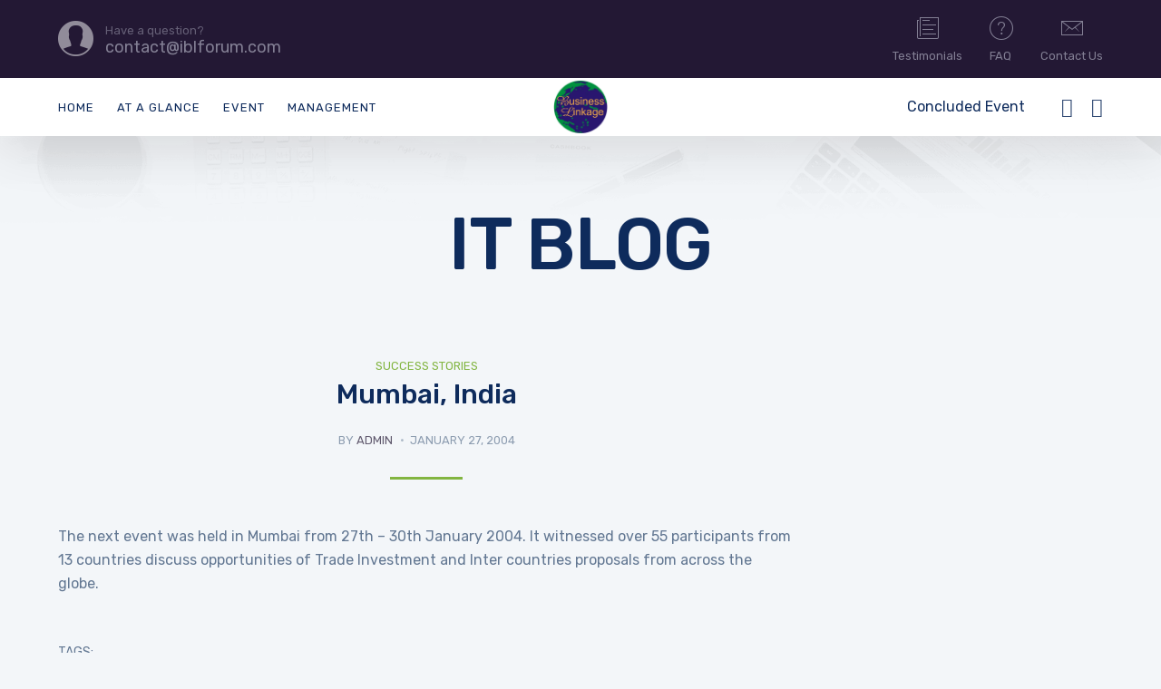

--- FILE ---
content_type: text/html; charset=UTF-8
request_url: https://iblforum.com/2004mumbai/
body_size: 15875
content:
	
<!DOCTYPE html>
<html lang="en-US" class="no-js">
	<head>
		<meta charset="UTF-8" />
		<meta content="width=device-width, initial-scale=1.0, minimum-scale=1.0, maximum-scale=1.0, user-scalable=no" name="viewport">

		<link rel="profile" href="http://gmpg.org/xfn/11" />
		<link rel="pingback" href="https://iblforum.com/xmlrpc.php" />

		<title>Mumbai, India &#8211; INTERNATIONAL BUSINESS LINKAGE FORUM</title>
<meta name='robots' content='max-image-preview:large' />
<link rel='dns-prefetch' href='//fonts.googleapis.com' />
<link rel='preconnect' href='//i0.wp.com' />
<link rel="alternate" type="application/rss+xml" title="INTERNATIONAL BUSINESS LINKAGE FORUM &raquo; Feed" href="https://iblforum.com/feed/" />
<link rel="alternate" type="application/rss+xml" title="INTERNATIONAL BUSINESS LINKAGE FORUM &raquo; Comments Feed" href="https://iblforum.com/comments/feed/" />
<link rel="alternate" title="oEmbed (JSON)" type="application/json+oembed" href="https://iblforum.com/wp-json/oembed/1.0/embed?url=https%3A%2F%2Fiblforum.com%2F2004mumbai%2F" />
<link rel="alternate" title="oEmbed (XML)" type="text/xml+oembed" href="https://iblforum.com/wp-json/oembed/1.0/embed?url=https%3A%2F%2Fiblforum.com%2F2004mumbai%2F&#038;format=xml" />
		<script type="text/javascript">"use strict";var ajaxurl = 'https://iblforum.com/wp-admin/admin-ajax.php';</script>
		<style id='wp-img-auto-sizes-contain-inline-css' type='text/css'>
img:is([sizes=auto i],[sizes^="auto," i]){contain-intrinsic-size:3000px 1500px}
/*# sourceURL=wp-img-auto-sizes-contain-inline-css */
</style>
<link rel='stylesheet' id='bdp-widget-fontawesome-stylesheets-css' href='https://iblforum.com/wp-content/plugins/wp-timeline-designer-pro/public/css/font-awesome.min.css?ver=5.0' type='text/css' media='all' />
<link rel='stylesheet' id='jquery.prettyphoto-css' href='https://iblforum.com/wp-content/plugins/wp-video-lightbox/css/prettyPhoto.css?ver=6.9' type='text/css' media='all' />
<link rel='stylesheet' id='video-lightbox-css' href='https://iblforum.com/wp-content/plugins/wp-video-lightbox/wp-video-lightbox.css?ver=6.9' type='text/css' media='all' />
<link rel='stylesheet' id='nanosoft-fonts-css' href='https://fonts.googleapis.com/css?family=Rubik%3A300%2C300italic%2Cregular%2Citalic%2C500%2C500italic%2C700%2C700italic%2C900%2C900italic%7CPoppins%3A100%2C100italic%2C200%2C200italic%2C300%2C300italic%2Cregular%2Citalic%2C500%2C500italic%2C600%2C600italic%2C700%2C700italic%2C800%2C800italic%2C900%2C900italic&#038;subset=cyrillic%2Chebrew%2Clatin%2Clatin-ext%2Cdevanagari&#038;ver=6.9' type='text/css' media='all' />
<link rel='stylesheet' id='nanosoft-components-css' href='https://iblforum.com/wp-content/themes/nanosoft/assets/css/components.css?ver=1.0.0' type='text/css' media='all' />
<link rel='stylesheet' id='nanosoft-css' href='https://iblforum.com/wp-content/themes/nanosoft/assets/css/style.css?ver=1.0.0' type='text/css' media='all' />
<style id='nanosoft-inline-css' type='text/css'>
body, .site, .mask::after, .mask::before { background-color: #f3f6f9; }
.main-sidebar { width: 340px;padding-left: 80px; }
.site-header { background-color: #ffffff; }
.site-topbar { background-color: #231834;font-family: Rubik;font-style: normal;color: rgba(255, 255, 255, 0.5);font-size: 13px;line-height: 150%; }
.site-header-sticky, .site-header-sticky .widget.widget_search { background-color: rgba(255, 255, 255, 0.97); }
.content-header { background-image: url(https://iblforum.com/wp-content/uploads/2019/03/bg_footer.png);background-position: top left;background-repeat: no-repeat;background-size: 100% auto;background-attachment: scroll;margin-top: 0px;margin-right: 0px;margin-bottom: 0px;margin-left: 0px;padding-top: 80px;padding-right: 0px;padding-bottom: 80px;padding-left: 0px; }
body { font-family: Rubik;font-style: normal;color: #627792;font-size: 1rem;line-height: 1.625em; }
h1 { font-family: Rubik;font-weight: 500;color: #0e2b5c;font-size: 1.875rem;line-height: 1.1em;letter-spacing: -1px; }
h2 { font-family: Rubik;font-weight: 500;color: #0e2b5c;font-size: 1.875rem;line-height: 1.2em; }
h3 { font-family: Rubik;font-weight: 500;color: #0e2b5c;font-size: 1.505rem;line-height: 1.2em; }
h4 { font-family: Rubik;font-weight: 500;color: #0e2b5c;font-size: 1.25rem;line-height: 1.35em; }
h5 { font-family: Rubik;font-weight: 500;color: #0e2b5c;font-size: 1.15rem;line-height: 1.35em; }
h6 { font-family: Rubik;font-weight: 500;color: #82b541;text-transform: none;font-size: 1rem;line-height: 1.35em; }
blockquote { font-family: Rubik;font-style: normal;font-size: 1.125rem; }
.site-header .navigator > .menu > li a { font-family: Rubik;font-style: normal;color: #ffffff;text-transform: uppercase;font-size: 13px;line-height: 26px;letter-spacing: 1px; }
.site-header-sticky .navigator > .menu > li a { font-family: Rubik;font-style: normal;color: #627792;text-transform: uppercase;font-size: 13px;line-height: 26px;letter-spacing: 1px; }
.content-header .page-title-inner { text-transform: uppercase;font-size: 5rem;line-height: 1em; }
.content-header .breadcrumbs, .content-header .down-arrow a, .page-title .subtitle { font-family: Rubik;font-style: normal;text-transform: uppercase;font-size: 11px;letter-spacing: 1px; }
.widget > .widget-title { font-family: Rubik;font-weight: 500;text-transform: uppercase;font-size: 24px;line-height: 1.1em;letter-spacing: 1px;padding-top: 0px;padding-right: 0px;padding-bottom: 0px;padding-left: 0px;margin-top: 0px;margin-right: 0px;margin-bottom: 20px;margin-left: 0px; }
.widget { font-family: Rubik;font-style: normal;text-transform: none;font-size: 15px;line-height: 150%;padding-top: 0px;padding-right: 0px;padding-bottom: 0px;padding-left: 0px;margin-top: 0px;margin-right: 0px;margin-bottom: 50px;margin-left: 0px; }
.sliding-menu { font-family: Rubik;font-weight: 500;text-transform: none;font-size: 1.125rem;line-height: 150%;background-color: #231834;background-image: url(https://iblforum.com/wp-content/uploads/2019/03/bg-page-title.png);background-position: top left;background-repeat: repeat;background-size: 400px auto;background-attachment: scroll; }
.content-bottom-widgets .widget { font-family: Rubik;font-style: normal;color: #9b9aad;text-transform: none;font-size: 1.125rem;line-height: 165%;margin-top: 0px;margin-right: 0px;margin-bottom: 50px;margin-left: 0px; }
.content-bottom-widgets .widget-title { font-family: Rubik;font-weight: 500;color: #ffffff;text-transform: none;font-size: 3rem;letter-spacing: 0px; }
.site-footer { border-top: 1px none rgba(14, 43, 92, 0.1);border-right: 0px none #000000;border-bottom: 0px none #000000;border-left: 0px none #000000;background-color: #231834;background-image: url(https://iblforum.com/wp-content/uploads/2019/03/map-ft.png);background-position: top center;background-repeat: no-repeat;background-size: 620px auto;background-attachment: scroll;padding-top: 0px;padding-right: 0px;padding-bottom: 0px;padding-left: 0px; }
.footer-copyright { font-size: 13px; }
.footer-widgets .widget { text-transform: none;font-size: 14px;margin-top: 0px;margin-right: 0px;margin-bottom: 15px;margin-left: 0px; }
.footer-widgets .widget-title { font-family: Poppins;font-style: normal;color: #ffffff;text-transform: none; }
a { color: #82b541; }
a:hover { color: #0e2b5c; }
.site-topbar a { color: rgba(155, 154, 173, 0.8); }
.site-topbar a:hover,.site-topbar .menu-top li:hover a { color: #82b541; }
.site-topbar a:active, .site-topbar .current-menu-item > a, .site-topbar .current_page_item > a, .site-topbar .current-menu-ancestor > a, .site-topbar .current-menu-parent > a { color: #82b541; }
.site-header .off-canvas-toggle, .site-header .navigator .menu > li  a, .site-header a { color: #0e2b5c; }
.site-header .off-canvas-toggle:hover, .site-header .navigator .menu > li:hover > a, .site-header a:hover, .site-header .navigator .menu > li.menu-item-expand > a { color: #82b541; }
.site-header .navigator .menu > li.current-menu-item > a, .site-header .navigator .menu > li.current_page_item > a, .site-header .navigator .menu > li.current-menu-ancestor > a, .site-header .navigator .menu > li.current-menu-parent > a, .site-header .navigator .menu.menu-extras > li > a, .site-header .navigator .menu.menu-extras .search-field, .site-header .off-canvas-toggle, .site-header .off-canvas-toggle:hover { color: #82b541; }
.site-header-sticky .off-canvas-toggle, .site-header-sticky .navigator .menu > li  a, .site-header-sticky a { color: #0e2b5c; }
.site-header-sticky .off-canvas-toggle:hover, .site-header-sticky .navigator .menu > li:hover > a, .site-header-sticky a:hover { color: #82b541; }
.site-header-sticky .navigator .menu > li.current-menu-item > a, .site-header-sticky .navigator .menu > li.current_page_item > a, .site-header-sticky .navigator .menu > li.current-menu-ancestor > a, .site-header-sticky .navigator .menu > li.current-menu-parent > a, .site-header-sticky .navigator .menu.menu-extras > li > a, .site-header-sticky .navigator .menu.menu-extras .search-field, .site-header-sticky .off-canvas-toggle, .site-header-sticky .off-canvas-toggle:hover { color: #82b541; }
.main-sidebar a { color: #0e2b5c; }
.main-sidebar a:hover { color: #19c27f; }
.sliding-menu a { color: #ffffff; }
.site-footer a { color: rgba(255, 255, 255, 0.7); }
.site-footer a:hover { color: #ffffff; }
.site-footer .footer-copyright a:hover { color: #82b541; }
.wrap { width: 1170px;max-width: 90%; }
.content-body-inner { padding-top: 0px;padding-right: 0px;padding-bottom: 0px;padding-left: 0px; }
.site-header .header-brand { margin-top: 2px;margin-right: 0px;margin-bottom: 20px;margin-left: 0px; }
.site-header .site-header-inner, .site-header .extras { height: 64px; }
.site-header .off-canvas-toggle, .site-header .navigator .menu > li > a, .site-header .menu-extras > li > a { padding-top: 20px;padding-right: 0px;padding-bottom: 17px;padding-left: 0px; }
.site-header-sticky .header-brand { margin-top: 20px;margin-right: 0px;margin-bottom: 20px;margin-left: 0px; }
.site-header-sticky .site-header-inner, .site-header-sticky .extras { height: 64px; }
.site-header-sticky .off-canvas-toggle, .site-header-sticky .navigator .menu, .site-header-sticky .social-icons { margin-top: 0px;margin-right: 0px;margin-bottom: 0px;margin-left: 0px; }
.site-header-sticky .off-canvas-toggle, .site-header-sticky .navigator .menu > li > a, .site-header-sticky .menu-extras > li > a { padding-top: 17px;padding-right: 0px;padding-bottom: 17px;padding-left: 0px; }
.logo.logoDefault { width: 60px;height: auto; }
.logo.logoDark { width: auto;height: auto; }
.sliding-menu .off-canvas-wrap { padding-top: 50px;padding-right: 40px;padding-bottom: 50px;padding-left: 40px; }
#main-content { width: calc(100% - 340px); }
.sidebar-right .content-body-inner::before { right: 300px; }
.sidebar-left .content-body-inner::before { left: 300px; }
.button, input[type="button"], input[type="submit"], button { background: #d9e9c8;height: 55px;font-family: Rubik;font-weight: 500;color: #82b541;text-transform: uppercase;font-size: 12px;line-height: 55px;letter-spacing: 1px;padding-top: 0px;padding-right: 40px;padding-bottom: 0px;padding-left: 40px;border-top: 0px none #000000;border-right: 0px none #000000;border-bottom: 0px none #000000;border-left: 0px none #000000;border-radius: 50px; }
input, textarea, select { background: rgba(255, 255, 255, 0);font-family: Rubik;font-style: normal;color: rgba(98, 119, 146, 0.7);font-size: 14px;line-height: 55px;padding-top: 0px;padding-right: 0px;padding-bottom: 0px;padding-left: 0px;border-top: 0px none #000000;border-right: 0px none #000000;border-bottom: 3px solid rgba(98, 119, 146, 0.2);border-left: 0px none #000000;border-radius: 0px; }
input, select { height: 55px; }
.content-bottom-widgets { padding-top: 100px;padding-right: 0px;padding-bottom: 40px;padding-left: 0px; }
.footer-widgets { padding-top: 60px;padding-right: 0px;padding-bottom: 60px;padding-left: 0px; }
.site-footer .footer-copyright { border-top: 1px solid rgba(255, 255, 255, 0.08);border-right: 0px none #000000;border-bottom: 0px none #000000;border-left: 0px none #000000;padding-top: 30px;padding-right: 0px;padding-bottom: 30px;padding-left: 0px; }
.content-inner[data-grid] .post, .content-inner[data-grid-normal] .post { padding-left: 15.000000px;padding-right: 15.000000px;margin-bottom: 30px; }
.content-inner[data-grid], .content-inner[data-grid-normal] { margin-left: -15px;margin-right: -15px; }
body:not(.is-loaded):after, body:not(.is-loaded):before { content: none !important; }
.site-header-classic .navigator .menu-primary li .sub-menu li:hover > a,
.site-header-sticky .navigator .menu-primary li .sub-menu li:hover > a,
.post-meta .post-author-content a,
.projects-filter ul li.active a,
.contact .row label,
#site .iconlist.iconlist-icon-large li .iconlist-item-content::before,
table thead th,
#site .pricing-table .price-column .price span,
#site .pricing-table .price-column .features li span,
.comment-author .fn,.comment-author .fn a,
.blog-large .blog-readmore:hover {
	color: #231834;
}

.site-topbar .topbar-menu .menu-top li .sub-menu,
.search-results .post a:hover .post-index::after,
input[type="submit"].primary, button[type="submit"].primary,.button.primary,.button.accent::after,
#site .flexslider .flex-direction-nav li a:hover,
#site .vc-hoverbox-wrapper .vc-hoverbox-back button:hover,
#site .vc-hoverbox-wrapper .vc-hoverbox-back .vc_btn3:hover,
.menu-extras li.shopping-cart .widget_shopping_cart_content .buttons .button.checkout,
.projects-grid-alt .project .project-inner,
#site .vc_tta-tabs.vc_tta-style-flat .vc_tta-tabs-container ul.vc_tta-tabs-list li.vc_active a,
.member,
.widget.fixed-menu[class*="q2w3-widget-clone-sidebar"] + .fixed-menu::after,
.wrap_svl_center .pins_animation,
#site .blog-shortcode.post-thumbnail-cover .blog-entries .post .post-image,
#site .pricing-table .price-column .button,
#site .pricing-table .price-column.highlight .button::after,
#site .vc_tta-tabs.vc_tta-style-modern .vc_tta-tabs-container ul.vc_tta-tabs-list li.vc_active a,
#site .vc_tta-tabs.vc_tta-style-classic .vc_tta-panels-container .vc_tta-panels .vc_tta-panel.vc_active .vc_tta-panel-heading,
#site .vc_tta-tabs.vc_tta-style-modern .vc_tta-panels-container .vc_tta-panels .vc_tta-panel.vc_active .vc_tta-panel-heading,
#site .vc_tta-tabs.vc_tta-style-flat .vc_tta-panels-container .vc_tta-panels .vc_tta-panel.vc_active .vc_tta-panel-heading,
#site .vc_tta-tabs.vc_tta-style-outline .vc_tta-panels-container .vc_tta-panels .vc_tta-panel.vc_active .vc_tta-panel-heading,
.widget.widget_shopping_cart .buttons .button.checkout,
.comments-area .comment-respond .comment-form .form-submit input,
#site .vc_row.shape2:after, #site .vc_section.shape2:after,
.blog-grid .post .post-header .post-title:after,
.main-sidebar .widget .widget-title:before,
.navigation.post-navigation .nav-links li h6 a:hover:before,
.navigation.pager-numeric .page-numbers.current,
.navigation.pager-numeric .page-numbers:hover,
.page-links a span:not(.page-links-title):hover,
.page-links > span:not(.page-links-title),
.header-position-left .site-header.site-header-classic .navigator .menu-primary li .sub-menu:before,
.woocommerce-pagination li .page-numbers.current, .woocommerce-pagination li .page-numbers:hover,
.woocommerce .product .woocommerce-tabs .tabs li a::after,
.woocommerce-message,
#site .imagebox.style2 .box-image,
.header-position-left .site-header.site-header-classic .navigator .menu-primary > li.menu-item-has-children.menu-item-expand .menu-item-toggle {
	background-color: #231834;
}

input[type="submit"].primary, button[type="submit"].primary,.button.primary,.button.accent:hover,
.mc4wp-form-fields .sign-up input[type="email"]:focus {
	border-color: #231834;
}

.post-inner:hover .post-title::after,
#site .counter .counter-image i,
#site .iconbox .box-icon i,
.post-meta .post-author-content a:hover,
#site .iconlist.iconlist-icon-small li .iconlist-item-icon::after,
#site .iconlist li i,
.navigation.post-navigation .nav-links li::before,
.go-to-top a::before,
.button-video a[rel="wp-video-lightbox"]::after,
a.video-lightbox:after,
#site .vc_tta-tabs.vc_tta-style-classic .vc_tta-tabs-container ul.vc_tta-tabs-list li:hover a,
#site .vc_tta-tabs.vc_tta-style-classic .vc_tta-tabs-container ul.vc_tta-tabs-list li.vc_active a,
.blog-large .blog-readmore,
.blog-large .blog-readmore:hover::before,
.woocommerce .star-rating span:before,
.navigator .menu-primary > li > a > sup,
.woocommerce .products li:hover .woocommerce-loop-product__title,
.woocommerce .products li .wc-forward:before,
#site .wpcf7-checkbox .wpcf7-list-item input[type="checkbox"]:checked:after,
#site .wpcf7-acceptance .wpcf7-list-item input[type="checkbox"]:checked:after,
#site .imagebox.style2 .box-image .box-header .box-subtitle {
	color: #82b541;
}

.button::after,input[type="submit"]:hover, button[type="submit"]:hover,.button.accent,
.search-results .post .post-index::after,
.projects-filter ul li a::after,
#site .imagebox .box-content::after,
.social-icons a:hover i,
#site .iconlist.iconlist-icon-xlarge > li .iconlist-item-content ol li::after, 
#site .iconlist.iconlist-icon-xlarge > li .iconlist-item-content ul li::after,
.navigation.post-navigation .nav-links li::after,
#site .vc-hoverbox-wrapper .vc-hoverbox-back button,
#site .vc-hoverbox-wrapper .vc-hoverbox-back .vc_btn3,
#site .flexslider .flex-direction-nav li a,
.go-to-top a::after,
a[rel="wp-video-lightbox"]::before,
#site .vc_tta-accordion .vc_tta-panels-container .vc_tta-panels .vc_tta-panel.vc_active,
.sliding-menu .off-canvas-toggle,
.projects-grid .project .project-inner .project-thumbnail a::before,
.widget.fixed-menu ul.menu li a::before, 
.widget.fixed-menu ul.menu li.current-menu-item a::before, 
.widget.fixed-menu ul.menu li.current-page-item a::before,
#site .owl-pagination .owl-page.active,
#site .vc_tta-tabs.vc_tta-style-classic .vc_tta-tabs-container ul.vc_tta-tabs-list li a::after,
#site .pricing-table .price-column.highlight .popular,
#site .pricing-table .price-column.highlight .button,
.menu-extras li.shopping-cart > a .shopping-cart-items-count,
.comments-area .comment-respond .comment-form .form-submit input:hover,
.blog-large .post-left .post-comments a,
.single-post .post-inner .post-header:after, .single-attachment .post-inner .post-header:after,
.single-post .post-inner .post-meta-data .post-comments a, .single-attachment .post-inner .post-meta-data .post-comments a,
.blog-large .post.sticky .post-inner:before,
#site .vc_row.shape2:before, #site .vc_section.shape2:before,
.main-sidebar .widget:hover .widget-title:before,
body:not(.is-loaded):after,
.woocommerce .onsale,
.site-header-classic .navigator .menu-primary li.style1 > .sub-menu > li > a:after,
.site-header-sticky .navigator .menu-primary li.style1 > .sub-menu > li > a:after,
#site .wpcf7-radio .wpcf7-list-item input[type="radio"]:after,
#site .wpcf7-radio.style1 .wpcf7-list-item input[type="radio"]:checked,
#site .wpcf7-checkbox.style1 .wpcf7-list-item input[type="checkbox"]:checked:before,
#site .wpcf7-radio.style2 .wpcf7-list-item input[type="radio"]:checked:before,
#site .blog-shortcode.post-thumbnail-cover.style2 .blog-entries .blog-grid .post .post-inner:before {
	background-color: #82b541;
}

.button:hover,input[type="submit"]:hover, button[type="submit"]:hover,
textarea:focus, 
input[type="text"]:focus, 
input[type="password"]:focus, 
input[type="datetime"]:focus, 
input[type="datetime-local"]:focus, 
input[type="date"]:focus, 
input[type="month"]:focus, 
input[type="time"]:focus, 
input[type="week"]:focus, 
input[type="number"]:focus, 
input[type="email"]:focus, 
input[type="url"]:focus, 
input[type="search"]:focus, 
input[type="tel"]:focus, 
input[type="color"]:focus,
input.input-text:focus,
select:focus,
#site .wpcf7-checkbox .wpcf7-list-item input[type="checkbox"]:checked,
#site .wpcf7-checkbox .wpcf7-list-item label:hover input[type="checkbox"],
#site .wpcf7-acceptance .wpcf7-list-item label:hover input[type="checkbox"],
#site .wpcf7-acceptance .wpcf7-list-item input[type="checkbox"]:checked,
#site .wpcf7-checkbox.style1 .wpcf7-list-item input[type="checkbox"]:checked,
#site .wpcf7-checkbox.style1 .wpcf7-list-item label:hover input[type="checkbox"]:checked,
#site .wpcf7-radio.style2 .wpcf7-list-item input[type="radio"]:checked,
#site .wpcf7-radio.style2 .wpcf7-list-item label:hover input[type="radio"]:checked,
.site-header-classic .navigator .menu-primary > li:before {
	border-color: #82b541;
}

::selection {
	background: #82b541;
}
::-moz-selection {
	background: #82b541;
}

#site .vc_row.gradient::before, #site .vc_section.gradient::before {
	background: linear-gradient(360deg, rgba(255,255,255,0) 10%, #231834 90%);
}
#site .vc_row.gradient2::before, #site .vc_section.gradient2::before,
#site .vc_row.gradient4::before, #site .vc_section.gradient4::before {
	background: linear-gradient(180deg, rgba(0,0,0,0) 10%, #231834 90%);
}
#site .vc_row.gradient3::before, #site .vc_section.gradient3::before {
	background: linear-gradient(to right, #231834, rgba(255,255,255,0), #231834);
}

#site .wpb_single_image .vc_single_image-wrapper.vc_box_shadow_3d::after {
	background-image: -webkit-linear-gradient(left, #231834 , #82b541);
	background-image:      -o-linear-gradient(right, #231834, #82b541);
	background-image:    -moz-linear-gradient(right, #231834, #82b541);
	background-image:         linear-gradient(to right, #231834 , #82b541);
}
/*# sourceURL=nanosoft-inline-css */
</style>
<style id='wp-emoji-styles-inline-css' type='text/css'>

	img.wp-smiley, img.emoji {
		display: inline !important;
		border: none !important;
		box-shadow: none !important;
		height: 1em !important;
		width: 1em !important;
		margin: 0 0.07em !important;
		vertical-align: -0.1em !important;
		background: none !important;
		padding: 0 !important;
	}
/*# sourceURL=wp-emoji-styles-inline-css */
</style>
<link rel='stylesheet' id='wp-block-library-css' href='https://iblforum.com/wp-includes/css/dist/block-library/style.min.css?ver=6.9' type='text/css' media='all' />
<style id='wp-block-paragraph-inline-css' type='text/css'>
.is-small-text{font-size:.875em}.is-regular-text{font-size:1em}.is-large-text{font-size:2.25em}.is-larger-text{font-size:3em}.has-drop-cap:not(:focus):first-letter{float:left;font-size:8.4em;font-style:normal;font-weight:100;line-height:.68;margin:.05em .1em 0 0;text-transform:uppercase}body.rtl .has-drop-cap:not(:focus):first-letter{float:none;margin-left:.1em}p.has-drop-cap.has-background{overflow:hidden}:root :where(p.has-background){padding:1.25em 2.375em}:where(p.has-text-color:not(.has-link-color)) a{color:inherit}p.has-text-align-left[style*="writing-mode:vertical-lr"],p.has-text-align-right[style*="writing-mode:vertical-rl"]{rotate:180deg}
/*# sourceURL=https://iblforum.com/wp-includes/blocks/paragraph/style.min.css */
</style>
<style id='global-styles-inline-css' type='text/css'>
:root{--wp--preset--aspect-ratio--square: 1;--wp--preset--aspect-ratio--4-3: 4/3;--wp--preset--aspect-ratio--3-4: 3/4;--wp--preset--aspect-ratio--3-2: 3/2;--wp--preset--aspect-ratio--2-3: 2/3;--wp--preset--aspect-ratio--16-9: 16/9;--wp--preset--aspect-ratio--9-16: 9/16;--wp--preset--color--black: #000000;--wp--preset--color--cyan-bluish-gray: #abb8c3;--wp--preset--color--white: #ffffff;--wp--preset--color--pale-pink: #f78da7;--wp--preset--color--vivid-red: #cf2e2e;--wp--preset--color--luminous-vivid-orange: #ff6900;--wp--preset--color--luminous-vivid-amber: #fcb900;--wp--preset--color--light-green-cyan: #7bdcb5;--wp--preset--color--vivid-green-cyan: #00d084;--wp--preset--color--pale-cyan-blue: #8ed1fc;--wp--preset--color--vivid-cyan-blue: #0693e3;--wp--preset--color--vivid-purple: #9b51e0;--wp--preset--gradient--vivid-cyan-blue-to-vivid-purple: linear-gradient(135deg,rgb(6,147,227) 0%,rgb(155,81,224) 100%);--wp--preset--gradient--light-green-cyan-to-vivid-green-cyan: linear-gradient(135deg,rgb(122,220,180) 0%,rgb(0,208,130) 100%);--wp--preset--gradient--luminous-vivid-amber-to-luminous-vivid-orange: linear-gradient(135deg,rgb(252,185,0) 0%,rgb(255,105,0) 100%);--wp--preset--gradient--luminous-vivid-orange-to-vivid-red: linear-gradient(135deg,rgb(255,105,0) 0%,rgb(207,46,46) 100%);--wp--preset--gradient--very-light-gray-to-cyan-bluish-gray: linear-gradient(135deg,rgb(238,238,238) 0%,rgb(169,184,195) 100%);--wp--preset--gradient--cool-to-warm-spectrum: linear-gradient(135deg,rgb(74,234,220) 0%,rgb(151,120,209) 20%,rgb(207,42,186) 40%,rgb(238,44,130) 60%,rgb(251,105,98) 80%,rgb(254,248,76) 100%);--wp--preset--gradient--blush-light-purple: linear-gradient(135deg,rgb(255,206,236) 0%,rgb(152,150,240) 100%);--wp--preset--gradient--blush-bordeaux: linear-gradient(135deg,rgb(254,205,165) 0%,rgb(254,45,45) 50%,rgb(107,0,62) 100%);--wp--preset--gradient--luminous-dusk: linear-gradient(135deg,rgb(255,203,112) 0%,rgb(199,81,192) 50%,rgb(65,88,208) 100%);--wp--preset--gradient--pale-ocean: linear-gradient(135deg,rgb(255,245,203) 0%,rgb(182,227,212) 50%,rgb(51,167,181) 100%);--wp--preset--gradient--electric-grass: linear-gradient(135deg,rgb(202,248,128) 0%,rgb(113,206,126) 100%);--wp--preset--gradient--midnight: linear-gradient(135deg,rgb(2,3,129) 0%,rgb(40,116,252) 100%);--wp--preset--font-size--small: 13px;--wp--preset--font-size--medium: 20px;--wp--preset--font-size--large: 36px;--wp--preset--font-size--x-large: 42px;--wp--preset--spacing--20: 0.44rem;--wp--preset--spacing--30: 0.67rem;--wp--preset--spacing--40: 1rem;--wp--preset--spacing--50: 1.5rem;--wp--preset--spacing--60: 2.25rem;--wp--preset--spacing--70: 3.38rem;--wp--preset--spacing--80: 5.06rem;--wp--preset--shadow--natural: 6px 6px 9px rgba(0, 0, 0, 0.2);--wp--preset--shadow--deep: 12px 12px 50px rgba(0, 0, 0, 0.4);--wp--preset--shadow--sharp: 6px 6px 0px rgba(0, 0, 0, 0.2);--wp--preset--shadow--outlined: 6px 6px 0px -3px rgb(255, 255, 255), 6px 6px rgb(0, 0, 0);--wp--preset--shadow--crisp: 6px 6px 0px rgb(0, 0, 0);}:where(.is-layout-flex){gap: 0.5em;}:where(.is-layout-grid){gap: 0.5em;}body .is-layout-flex{display: flex;}.is-layout-flex{flex-wrap: wrap;align-items: center;}.is-layout-flex > :is(*, div){margin: 0;}body .is-layout-grid{display: grid;}.is-layout-grid > :is(*, div){margin: 0;}:where(.wp-block-columns.is-layout-flex){gap: 2em;}:where(.wp-block-columns.is-layout-grid){gap: 2em;}:where(.wp-block-post-template.is-layout-flex){gap: 1.25em;}:where(.wp-block-post-template.is-layout-grid){gap: 1.25em;}.has-black-color{color: var(--wp--preset--color--black) !important;}.has-cyan-bluish-gray-color{color: var(--wp--preset--color--cyan-bluish-gray) !important;}.has-white-color{color: var(--wp--preset--color--white) !important;}.has-pale-pink-color{color: var(--wp--preset--color--pale-pink) !important;}.has-vivid-red-color{color: var(--wp--preset--color--vivid-red) !important;}.has-luminous-vivid-orange-color{color: var(--wp--preset--color--luminous-vivid-orange) !important;}.has-luminous-vivid-amber-color{color: var(--wp--preset--color--luminous-vivid-amber) !important;}.has-light-green-cyan-color{color: var(--wp--preset--color--light-green-cyan) !important;}.has-vivid-green-cyan-color{color: var(--wp--preset--color--vivid-green-cyan) !important;}.has-pale-cyan-blue-color{color: var(--wp--preset--color--pale-cyan-blue) !important;}.has-vivid-cyan-blue-color{color: var(--wp--preset--color--vivid-cyan-blue) !important;}.has-vivid-purple-color{color: var(--wp--preset--color--vivid-purple) !important;}.has-black-background-color{background-color: var(--wp--preset--color--black) !important;}.has-cyan-bluish-gray-background-color{background-color: var(--wp--preset--color--cyan-bluish-gray) !important;}.has-white-background-color{background-color: var(--wp--preset--color--white) !important;}.has-pale-pink-background-color{background-color: var(--wp--preset--color--pale-pink) !important;}.has-vivid-red-background-color{background-color: var(--wp--preset--color--vivid-red) !important;}.has-luminous-vivid-orange-background-color{background-color: var(--wp--preset--color--luminous-vivid-orange) !important;}.has-luminous-vivid-amber-background-color{background-color: var(--wp--preset--color--luminous-vivid-amber) !important;}.has-light-green-cyan-background-color{background-color: var(--wp--preset--color--light-green-cyan) !important;}.has-vivid-green-cyan-background-color{background-color: var(--wp--preset--color--vivid-green-cyan) !important;}.has-pale-cyan-blue-background-color{background-color: var(--wp--preset--color--pale-cyan-blue) !important;}.has-vivid-cyan-blue-background-color{background-color: var(--wp--preset--color--vivid-cyan-blue) !important;}.has-vivid-purple-background-color{background-color: var(--wp--preset--color--vivid-purple) !important;}.has-black-border-color{border-color: var(--wp--preset--color--black) !important;}.has-cyan-bluish-gray-border-color{border-color: var(--wp--preset--color--cyan-bluish-gray) !important;}.has-white-border-color{border-color: var(--wp--preset--color--white) !important;}.has-pale-pink-border-color{border-color: var(--wp--preset--color--pale-pink) !important;}.has-vivid-red-border-color{border-color: var(--wp--preset--color--vivid-red) !important;}.has-luminous-vivid-orange-border-color{border-color: var(--wp--preset--color--luminous-vivid-orange) !important;}.has-luminous-vivid-amber-border-color{border-color: var(--wp--preset--color--luminous-vivid-amber) !important;}.has-light-green-cyan-border-color{border-color: var(--wp--preset--color--light-green-cyan) !important;}.has-vivid-green-cyan-border-color{border-color: var(--wp--preset--color--vivid-green-cyan) !important;}.has-pale-cyan-blue-border-color{border-color: var(--wp--preset--color--pale-cyan-blue) !important;}.has-vivid-cyan-blue-border-color{border-color: var(--wp--preset--color--vivid-cyan-blue) !important;}.has-vivid-purple-border-color{border-color: var(--wp--preset--color--vivid-purple) !important;}.has-vivid-cyan-blue-to-vivid-purple-gradient-background{background: var(--wp--preset--gradient--vivid-cyan-blue-to-vivid-purple) !important;}.has-light-green-cyan-to-vivid-green-cyan-gradient-background{background: var(--wp--preset--gradient--light-green-cyan-to-vivid-green-cyan) !important;}.has-luminous-vivid-amber-to-luminous-vivid-orange-gradient-background{background: var(--wp--preset--gradient--luminous-vivid-amber-to-luminous-vivid-orange) !important;}.has-luminous-vivid-orange-to-vivid-red-gradient-background{background: var(--wp--preset--gradient--luminous-vivid-orange-to-vivid-red) !important;}.has-very-light-gray-to-cyan-bluish-gray-gradient-background{background: var(--wp--preset--gradient--very-light-gray-to-cyan-bluish-gray) !important;}.has-cool-to-warm-spectrum-gradient-background{background: var(--wp--preset--gradient--cool-to-warm-spectrum) !important;}.has-blush-light-purple-gradient-background{background: var(--wp--preset--gradient--blush-light-purple) !important;}.has-blush-bordeaux-gradient-background{background: var(--wp--preset--gradient--blush-bordeaux) !important;}.has-luminous-dusk-gradient-background{background: var(--wp--preset--gradient--luminous-dusk) !important;}.has-pale-ocean-gradient-background{background: var(--wp--preset--gradient--pale-ocean) !important;}.has-electric-grass-gradient-background{background: var(--wp--preset--gradient--electric-grass) !important;}.has-midnight-gradient-background{background: var(--wp--preset--gradient--midnight) !important;}.has-small-font-size{font-size: var(--wp--preset--font-size--small) !important;}.has-medium-font-size{font-size: var(--wp--preset--font-size--medium) !important;}.has-large-font-size{font-size: var(--wp--preset--font-size--large) !important;}.has-x-large-font-size{font-size: var(--wp--preset--font-size--x-large) !important;}
/*# sourceURL=global-styles-inline-css */
</style>

<style id='classic-theme-styles-inline-css' type='text/css'>
/*! This file is auto-generated */
.wp-block-button__link{color:#fff;background-color:#32373c;border-radius:9999px;box-shadow:none;text-decoration:none;padding:calc(.667em + 2px) calc(1.333em + 2px);font-size:1.125em}.wp-block-file__button{background:#32373c;color:#fff;text-decoration:none}
/*# sourceURL=/wp-includes/css/classic-themes.min.css */
</style>
<link rel='stylesheet' id='contact-form-7-css' href='https://iblforum.com/wp-content/plugins/contact-form-7/includes/css/styles.css?ver=6.1.4' type='text/css' media='all' />
<link rel='stylesheet' id='powertip-css' href='https://iblforum.com/wp-content/plugins/devvn-image-hotspot/frontend/css/jquery.powertip.min.css?ver=1.2.0' type='text/css' media='all' />
<link rel='stylesheet' id='maps-points-css' href='https://iblforum.com/wp-content/plugins/devvn-image-hotspot/frontend/css/maps_points.css?ver=1.3.0' type='text/css' media='all' />
<link rel='stylesheet' id='wp-timeline-fontawesome-stylesheets-css' href='https://iblforum.com/wp-content/plugins/wp-timeline-designer-pro/public/css/font-awesome.min.css?ver=1.0' type='text/css' media='all' />
<link rel='stylesheet' id='wp-timeline-front-css' href='https://iblforum.com/wp-content/plugins/wp-timeline-designer-pro/public/css/wp-timeline-public.css?ver=1.0' type='text/css' media='all' />
<link rel='stylesheet' id='lightcase-style-css' href='https://iblforum.com/wp-content/plugins/wp-timeline-designer-pro/public/css/lightcase.css?ver=2.5.0' type='text/css' media='all' />
<link rel='stylesheet' id='bsf-Defaults-css' href='https://iblforum.com/wp-content/uploads/smile_fonts/Defaults/Defaults.css?ver=3.19.25' type='text/css' media='all' />
<link rel='stylesheet' id='plugin_css-css' href='https://iblforum.com/wp-content/plugins/animated-headline/css/style.css?ver=4.0' type='text/css' media='all' />
<script type="text/javascript" src="https://iblforum.com/wp-includes/js/jquery/jquery.min.js?ver=3.7.1" id="jquery-core-js"></script>
<script type="text/javascript" src="https://iblforum.com/wp-includes/js/jquery/jquery-migrate.min.js?ver=3.4.1" id="jquery-migrate-js"></script>
<script type="text/javascript" src="https://iblforum.com/wp-content/plugins/wp-video-lightbox/js/jquery.prettyPhoto.js?ver=3.1.6" id="jquery.prettyphoto-js"></script>
<script type="text/javascript" id="video-lightbox-js-extra">
/* <![CDATA[ */
var vlpp_vars = {"prettyPhoto_rel":"wp-video-lightbox","animation_speed":"fast","slideshow":"5000","autoplay_slideshow":"false","opacity":"0.80","show_title":"true","allow_resize":"true","allow_expand":"true","default_width":"640","default_height":"480","counter_separator_label":"/","theme":"pp_default","horizontal_padding":"20","hideflash":"false","wmode":"opaque","autoplay":"false","modal":"false","deeplinking":"false","overlay_gallery":"true","overlay_gallery_max":"30","keyboard_shortcuts":"true","ie6_fallback":"true"};
//# sourceURL=video-lightbox-js-extra
/* ]]> */
</script>
<script type="text/javascript" src="https://iblforum.com/wp-content/plugins/wp-video-lightbox/js/video-lightbox.js?ver=3.1.6" id="video-lightbox-js"></script>
<script type="text/javascript" id="wp-timeline-ajax-script-js-extra">
/* <![CDATA[ */
var ajax_object = {"ajaxurl":"https://iblforum.com/wp-admin/admin-ajax.php","is_rtl":"0"};
//# sourceURL=wp-timeline-ajax-script-js-extra
/* ]]> */
</script>
<script type="text/javascript" src="https://iblforum.com/wp-content/plugins/wp-timeline-designer-pro/public/js/wp-timeline-public.js?ver=1.4.3" id="wp-timeline-ajax-script-js"></script>
<script type="text/javascript" src="https://iblforum.com/wp-content/plugins/wp-timeline-designer-pro/public/js/lazysizes.min.js?ver=1.0" id="lazy_load_responsive_images_script-lazysizes-js"></script>
<script type="text/javascript" src="https://iblforum.com/wp-content/plugins/wp-timeline-designer-pro/public/js/lightcase.js?ver=2.5.0" id="lightcase-script-js"></script>
<script type="text/javascript" id="iblf-remove-titles-js-after">
/* <![CDATA[ */
(function(){
      function clearAttrs(root){
        try {
          root = root || document;
          var list = root.querySelectorAll('img,a');
          list.forEach(function(el){
            if(el.hasAttribute('title')) el.removeAttribute('title');
            if(el.hasAttribute('data-title')) el.removeAttribute('data-title');
            if(el.hasAttribute('aria-label')) el.removeAttribute('aria-label');
          });
        } catch(e){}
      }
      clearAttrs(document);
      var mo = new MutationObserver(function(muts){
        muts.forEach(function(m){
          m.addedNodes.forEach(function(node){
            if(node && node.nodeType === 1){ clearAttrs(node); }
          });
        });
      });
      try { mo.observe(document.documentElement || document.body, { childList:true, subtree:true }); } catch(e){}
      document.addEventListener('mouseover', function(e){
        var el = e.target;
        if(!el) return;
        var img = (el.tagName === 'IMG') ? el : (el.closest ? el.closest('img') : null);
        if(img){
          try {
            img.removeAttribute('title'); img.removeAttribute('data-title'); img.removeAttribute('aria-label');
            var p = img.closest('a'); if(p){ p.removeAttribute('title'); p.removeAttribute('data-title'); p.removeAttribute('aria-label'); }
          } catch(err){}
        }
      }, true);
      var int = setInterval(function(){ clearAttrs(document); }, 1500);
      setTimeout(function(){ clearInterval(int); }, 12000);
    })();
//# sourceURL=iblf-remove-titles-js-after
/* ]]> */
</script>
<script></script><link rel="https://api.w.org/" href="https://iblforum.com/wp-json/" /><link rel="alternate" title="JSON" type="application/json" href="https://iblforum.com/wp-json/wp/v2/posts/192" /><link rel="EditURI" type="application/rsd+xml" title="RSD" href="https://iblforum.com/xmlrpc.php?rsd" />
<meta name="generator" content="WordPress 6.9" />
<link rel="canonical" href="https://iblforum.com/2004mumbai/" />
<link rel='shortlink' href='https://iblforum.com/?p=192' />
<script>
            WP_VIDEO_LIGHTBOX_VERSION="1.9.12";
            WP_VID_LIGHTBOX_URL="https://iblforum.com/wp-content/plugins/wp-video-lightbox";
                        function wpvl_paramReplace(name, string, value) {
                // Find the param with regex
                // Grab the first character in the returned string (should be ? or &)
                // Replace our href string with our new value, passing on the name and delimeter

                var re = new RegExp("[\?&]" + name + "=([^&#]*)");
                var matches = re.exec(string);
                var newString;

                if (matches === null) {
                    // if there are no params, append the parameter
                    newString = string + '?' + name + '=' + value;
                } else {
                    var delimeter = matches[0].charAt(0);
                    newString = string.replace(re, delimeter + name + "=" + value);
                }
                return newString;
            }
            </script><meta name="generator" content="Powered by WPBakery Page Builder - drag and drop page builder for WordPress."/>
<meta name="generator" content="Powered by Slider Revolution 6.6.3 - responsive, Mobile-Friendly Slider Plugin for WordPress with comfortable drag and drop interface." />
<link rel="icon" href="https://i0.wp.com/iblforum.com/wp-content/uploads/2022/10/cropped-Logo_Business_Linkage__1_-removebg-preview-1.png?fit=32%2C32&#038;ssl=1" sizes="32x32" />
<link rel="icon" href="https://i0.wp.com/iblforum.com/wp-content/uploads/2022/10/cropped-Logo_Business_Linkage__1_-removebg-preview-1.png?fit=192%2C192&#038;ssl=1" sizes="192x192" />
<link rel="apple-touch-icon" href="https://i0.wp.com/iblforum.com/wp-content/uploads/2022/10/cropped-Logo_Business_Linkage__1_-removebg-preview-1.png?fit=180%2C180&#038;ssl=1" />
<meta name="msapplication-TileImage" content="https://i0.wp.com/iblforum.com/wp-content/uploads/2022/10/cropped-Logo_Business_Linkage__1_-removebg-preview-1.png?fit=270%2C270&#038;ssl=1" />
<script>function setREVStartSize(e){
			//window.requestAnimationFrame(function() {
				window.RSIW = window.RSIW===undefined ? window.innerWidth : window.RSIW;
				window.RSIH = window.RSIH===undefined ? window.innerHeight : window.RSIH;
				try {
					var pw = document.getElementById(e.c).parentNode.offsetWidth,
						newh;
					pw = pw===0 || isNaN(pw) || (e.l=="fullwidth" || e.layout=="fullwidth") ? window.RSIW : pw;
					e.tabw = e.tabw===undefined ? 0 : parseInt(e.tabw);
					e.thumbw = e.thumbw===undefined ? 0 : parseInt(e.thumbw);
					e.tabh = e.tabh===undefined ? 0 : parseInt(e.tabh);
					e.thumbh = e.thumbh===undefined ? 0 : parseInt(e.thumbh);
					e.tabhide = e.tabhide===undefined ? 0 : parseInt(e.tabhide);
					e.thumbhide = e.thumbhide===undefined ? 0 : parseInt(e.thumbhide);
					e.mh = e.mh===undefined || e.mh=="" || e.mh==="auto" ? 0 : parseInt(e.mh,0);
					if(e.layout==="fullscreen" || e.l==="fullscreen")
						newh = Math.max(e.mh,window.RSIH);
					else{
						e.gw = Array.isArray(e.gw) ? e.gw : [e.gw];
						for (var i in e.rl) if (e.gw[i]===undefined || e.gw[i]===0) e.gw[i] = e.gw[i-1];
						e.gh = e.el===undefined || e.el==="" || (Array.isArray(e.el) && e.el.length==0)? e.gh : e.el;
						e.gh = Array.isArray(e.gh) ? e.gh : [e.gh];
						for (var i in e.rl) if (e.gh[i]===undefined || e.gh[i]===0) e.gh[i] = e.gh[i-1];
											
						var nl = new Array(e.rl.length),
							ix = 0,
							sl;
						e.tabw = e.tabhide>=pw ? 0 : e.tabw;
						e.thumbw = e.thumbhide>=pw ? 0 : e.thumbw;
						e.tabh = e.tabhide>=pw ? 0 : e.tabh;
						e.thumbh = e.thumbhide>=pw ? 0 : e.thumbh;
						for (var i in e.rl) nl[i] = e.rl[i]<window.RSIW ? 0 : e.rl[i];
						sl = nl[0];
						for (var i in nl) if (sl>nl[i] && nl[i]>0) { sl = nl[i]; ix=i;}
						var m = pw>(e.gw[ix]+e.tabw+e.thumbw) ? 1 : (pw-(e.tabw+e.thumbw)) / (e.gw[ix]);
						newh =  (e.gh[ix] * m) + (e.tabh + e.thumbh);
					}
					var el = document.getElementById(e.c);
					if (el!==null && el) el.style.height = newh+"px";
					el = document.getElementById(e.c+"_wrapper");
					if (el!==null && el) {
						el.style.height = newh+"px";
						el.style.display = "block";
					}
				} catch(e){
					console.log("Failure at Presize of Slider:" + e)
				}
			//});
		  };</script>
		<style type="text/css" id="wp-custom-css">
			/* ===== IBLF — Better WPBakery Tabs on Mobile ===== */
.iblf-tabs .vc_tta-tabs-list .vc_tta-tab > a{
  transition: box-shadow .2s ease, background .2s ease, color .2s ease;
}

/* Desktop polish (optional) */
@media (min-width: 768px){
  .iblf-tabs .vc_tta-tabs-list{gap:12px}
  .iblf-tabs .vc_tta-tab > a{padding:12px 20px}
}

/* Mobile style */
@media (max-width: 767.98px){
  /* Make tabs a horizontal pill bar you can swipe */
  .iblf-tabs .vc_tta-tabs-container{
    overflow-x:auto;
    -webkit-overflow-scrolling:touch;
    position: sticky;         /* keeps tabs visible while scrolling content */
    top: 60px;                /* adjust if your header height is different */
    background:#fff;
    z-index: 9;
    border-bottom: 1px solid #e6e9ef;
  }
  .iblf-tabs .vc_tta-tabs-list{
    display:flex;
    flex-wrap:nowrap;
    gap:8px;
    min-width:max-content;
    padding:10px 12px;
    margin:0;
    scroll-snap-type:x mandatory;
  }
  .iblf-tabs .vc_tta-tabs-list .vc_tta-tab{
    flex:0 0 auto;
    scroll-snap-align:start;
  }
  .iblf-tabs .vc_tta-tabs-list .vc_tta-tab > a{
    /* Podar look */
    background:#2f7d0b;               /* green bar like your design */
    color:#fff;
    border-radius:9999px;              /* pill */
    padding:10px 14px;
    line-height:1.2;
    font-size:14px;                    /* smaller, fits in one line */
    white-space:nowrap;
    box-shadow:0 0 0 rgba(0,0,0,0);
    border:none;
  }
  .iblf-tabs .vc_tta-tabs-list .vc_tta-tab.vc_active > a{
    background:#01054f;                /* active = Podar blue */
    box-shadow:0 2px 10px rgba(0,0,0,.1);
  }

  /* Give space between the pill bar and panel content */
  .iblf-tabs .vc_tta-panels-container{ margin-top:12px }

  /* Remove any default underline bar some themes add */
  .iblf-tabs .vc_tta-tabs-container:after{ display:none !important; }

  /* Prevent hero overlap issues on small screens */
  .iblf-tabs .vc_tta-container{ margin-left:auto; margin-right:auto; max-width:100%; }
}

/* Optional: stacked buttons mode (use if you prefer full-width buttons instead of swipe) */
/*
@media (max-width: 575.98px){
  .iblf-tabs .vc_tta-tabs-list{
    display:grid; grid-auto-flow:row; gap:10px; padding:12px;
  }
  .iblf-tabs .vc_tta-tabs-list .vc_tta-tab{ width:100% }
  .iblf-tabs .vc_tta-tabs-list .vc_tta-tab > a{ display:block; width:100%; text-align:center }
}
*/
/* ===== IBLF Tabs — Desktop stays same, Mobile = stacked tidy buttons ===== */

/* (Optional) small polish for desktop */
@media (min-width: 768px){
  .iblf-tabs .vc_tta-tabs-list{ gap:12px }
  .iblf-tabs .vc_tta-tabs-list .vc_tta-tab > a{
    padding:12px 20px;
    border-radius:8px;
  }
}

/* Mobile re-layout */
@media (max-width: 767.98px){

  /* kill theme’s green strip + dividers */
  .iblf-tabs .vc_tta-tabs-container{
    background:transparent !important;
    border:none !important;
  }
  .iblf-tabs .vc_tta-tabs-list:before,
  .iblf-tabs .vc_tta-tabs-list:after,
  .iblf-tabs .vc_tta-tabs-list .vc_tta-tab:before,
  .iblf-tabs .vc_tta-tabs-list .vc_tta-tab:after{
    display:none !important;
  }

  /* turn tabs into full-width stacked buttons */
  .iblf-tabs .vc_tta-tabs-list{
    display:grid !important;
    grid-template-columns: 1fr;            /* one per line */
    gap:10px;
    padding:14px 16px;                      /* breathing room */
    margin:0;
    background:#fff;
  }

  .iblf-tabs .vc_tta-tab{
    width:100% !important;
    margin:0 !important;
  }

  .iblf-tabs .vc_tta-tab > a{
    display:block;
    width:100%;
    text-align:center;
    background:#f5f7fb !important;         /* light, neutral */
    color:#0f1a2b !important;
    border:1px solid #e6e9ef !important;
    border-radius:12px !important;
    padding:12px 14px !important;
    line-height:1.2;
    font-size:15px;                         /* readable, fits */
    box-shadow:0 1px 2px rgba(0,0,0,.04);
  }

  /* clear active state: Podar blue */
  .iblf-tabs .vc_tta-tab.vc_active > a{
    background:#01054f !important;
    color:#fff !important;
    border-color:#01054f !important;
    box-shadow:0 4px 14px rgba(1,5,79,.15);
  }

  /* remove any underline bar WPBakery adds */
  .iblf-tabs .vc_tta-tabs-container:after{ display:none !important; }

  /* spacing before panel content */
  .iblf-tabs .vc_tta-panels-container{ margin-top:8px }

  /* keep everything inside the page width */
  .iblf-tabs .vc_tta-container{
    margin-left:auto; margin-right:auto; max-width:100%;
  }
}


		</style>
		<noscript><style> .wpb_animate_when_almost_visible { opacity: 1; }</style></noscript>	<link rel='stylesheet' id='rs-plugin-settings-css' href='https://iblforum.com/wp-content/plugins/revslider/public/assets/css/rs6.css?ver=6.6.3' type='text/css' media='all' />
<style id='rs-plugin-settings-inline-css' type='text/css'>
#rs-demo-id {}
/*# sourceURL=rs-plugin-settings-inline-css */
</style>
</head>
	<body class="wp-singular post-template-default single single-post postid-192 single-format-standard wp-theme-nanosoft sliding-desktop-off sliding-slide layout-wide sidebar-right wpb-js-composer js-comp-ver-8.1 vc_responsive" itemscope="itemscope" itemtype="https://schema.org/WebPage">
				
		<div id="site" class="site wrap header-position-top">
			
			
	<div id="site-topbar" class="site-topbar">
		<div class="wrap">
			<div class="site-topbar-inner">
				
									<div class="topbar-text">
						   <ul>
<li> <i class="ion-ios-contact size-48"></i>
      <a class="content" href="#">
         <span class="text">Have a question?</span>
         <span class="action">contact@iblforum.com</span>
      </a>
   </li>
</ul>					</div>
					<!-- /.topbar-text -->
				
				<div class="topbar-menu">
											<ul id="menu-top-menu" class="menu menu-top"><li id="menu-item-2290" class="menu-item menu-item-type-custom menu-item-object-custom menu-item-2290"><a href="http://iblforum.com/testimonials/" data-ps2id-api="true"><i class="ion-ios-paper-outline size-32"></i>Testimonials</a></li>
<li id="menu-item-2291" class="menu-item menu-item-type-custom menu-item-object-custom menu-item-2291"><a href="http://iblforum.com/faq/" data-ps2id-api="true"><i class="ion-ios-help-outline size-32"></i>FAQ</a></li>
<li id="menu-item-1756" class="menu-item menu-item-type-post_type menu-item-object-page menu-item-1756"><a href="https://iblforum.com/contact-us/" data-ps2id-api="true"><i class="ion-ios-email-outline size-32"></i>Contact Us</a></li>
</ul>						<!-- /.topbar-menu -->
									</div>

							</div>
		</div>
	</div>
	
	<div id="site-header" class="site-header site-header-classic header-brand-center header-shadow">
		<div class="site-header-inner wrap">

			<div class="header-content">
				<div class="header-brand">
					<a href="https://iblforum.com">
						<img src="https://i0.wp.com/iblforum.com/wp-content/uploads/2022/10/Logo_Business_Linkage__1_-removebg-preview-1.png?fit=499%2C500&amp;ssl=1" srcset="https://i0.wp.com/iblforum.com/wp-content/uploads/2022/10/Logo_Business_Linkage__1_-removebg-preview-1.png?fit=499%2C500&amp;ssl=1 1x, https://i0.wp.com/iblforum.com/wp-content/uploads/2022/10/Logo_Business_Linkage__1_-removebg-preview-1.png?fit=499%2C500&amp;ssl=1 2x" alt="INTERNATIONAL BUSINESS LINKAGE FORUM" class="logo logoDefault" />					</a>
				</div>


									<nav class="navigator" itemscope="itemscope" itemtype="http://schema.org/SiteNavigationElement">

						
						<ul id="menu-main-menu" class="menu menu-primary"><li id="menu-item-1796" class="menu-item menu-item-type-post_type menu-item-object-page menu-item-home menu-item-1796"><a href="https://iblforum.com/" data-ps2id-api="true">Home</a></li>
<li id="menu-item-2288" class="menu-item menu-item-type-custom menu-item-object-custom menu-item-2288"><a href="http://iblforum.com/at-a-glance/" data-ps2id-api="true">At A Glance</a></li>
<li id="menu-item-2286" class="menu-item menu-item-type-custom menu-item-object-custom menu-item-has-children menu-item-2286"><a href="#" data-ps2id-api="true">Event</a>
<ul class="sub-menu">
	<li id="menu-item-2287" class="menu-item menu-item-type-post_type menu-item-object-page menu-item-2287"><a href="https://iblforum.com/past-events/" data-ps2id-api="true">Past Events</a></li>
</ul>
</li>
<li id="menu-item-2482" class="menu-item menu-item-type-custom menu-item-object-custom menu-item-has-children menu-item-2482"><a href="#" data-ps2id-api="true">Management</a>
<ul class="sub-menu">
	<li id="menu-item-2454" class="menu-item menu-item-type-post_type menu-item-object-page menu-item-2454"><a href="https://iblforum.com/board-of-directors/" data-ps2id-api="true">Board Of Directors</a></li>
	<li id="menu-item-2481" class="menu-item menu-item-type-post_type menu-item-object-page menu-item-2481"><a href="https://iblforum.com/past-presidents/" data-ps2id-api="true">Past Presidents</a></li>
	<li id="menu-item-2479" class="menu-item menu-item-type-post_type menu-item-object-page menu-item-2479"><a href="https://iblforum.com/supporting-organizations/" data-ps2id-api="true">Supporting Organizations</a></li>
</ul>
</li>
</ul>					</nav>
				
				
				<div class="extras">
											<div class="header-info-text">
							<a href="https://iblforum.com/india-uae-summit-2025/">Concluded  Event</a>						</div>
					
					<div class="social-icons"><a href="https://twitter.com/iblforum" data-tooltip="Twitter" target="_blank"><i class="fa fa-twitter-square"></i></a><a href="https://www.instagram.com/iblforum/" data-tooltip="Instagram" target="_blank"><i class="fa fa-instagram"></i></a></div>
									</div>
			

					<a href="javascript:;" data-target="off-canvas-right" class="off-canvas-toggle">
		<span></span>
	</a>
				
			</div>			
		</div>
		<!-- /.site-header-inner -->
	</div>
	<!-- /.site-header -->

			
	<div id="site-header-sticky" class=" site-header-sticky header-brand-center header-shadow">
		<div class="site-header-inner wrap">
			<div class="header-content">
				<div class="header-brand">
					<a href="https://iblforum.com">
						<img src="https://i0.wp.com/iblforum.com/wp-content/uploads/2022/10/Logo_Business_Linkage__1_-removebg-preview-1.png?fit=499%2C500&amp;ssl=1" srcset="https://i0.wp.com/iblforum.com/wp-content/uploads/2022/10/Logo_Business_Linkage__1_-removebg-preview-1.png?fit=499%2C500&amp;ssl=1 1x, https://i0.wp.com/iblforum.com/wp-content/uploads/2022/10/Logo_Business_Linkage__1_-removebg-preview-1.png?fit=499%2C500&amp;ssl=1 2x" alt="INTERNATIONAL BUSINESS LINKAGE FORUM" class="logo logoDefault" />					</a>
				</div>


									<nav class="navigator" itemscope="itemscope" itemtype="http://schema.org/SiteNavigationElement">
						<ul id="menu-main-menu-1" class="menu menu-primary"><li class="menu-item menu-item-type-post_type menu-item-object-page menu-item-home menu-item-1796"><a href="https://iblforum.com/" data-ps2id-api="true">Home</a></li>
<li class="menu-item menu-item-type-custom menu-item-object-custom menu-item-2288"><a href="http://iblforum.com/at-a-glance/" data-ps2id-api="true">At A Glance</a></li>
<li class="menu-item menu-item-type-custom menu-item-object-custom menu-item-has-children menu-item-2286"><a href="#" data-ps2id-api="true">Event</a>
<ul class="sub-menu">
	<li class="menu-item menu-item-type-post_type menu-item-object-page menu-item-2287"><a href="https://iblforum.com/past-events/" data-ps2id-api="true">Past Events</a></li>
</ul>
</li>
<li class="menu-item menu-item-type-custom menu-item-object-custom menu-item-has-children menu-item-2482"><a href="#" data-ps2id-api="true">Management</a>
<ul class="sub-menu">
	<li class="menu-item menu-item-type-post_type menu-item-object-page menu-item-2454"><a href="https://iblforum.com/board-of-directors/" data-ps2id-api="true">Board Of Directors</a></li>
	<li class="menu-item menu-item-type-post_type menu-item-object-page menu-item-2481"><a href="https://iblforum.com/past-presidents/" data-ps2id-api="true">Past Presidents</a></li>
	<li class="menu-item menu-item-type-post_type menu-item-object-page menu-item-2479"><a href="https://iblforum.com/supporting-organizations/" data-ps2id-api="true">Supporting Organizations</a></li>
</ul>
</li>
</ul>					</nav>
				
				<div class="extras">
											<div class="header-info-text">
							<a href="https://iblforum.com/india-uae-summit-2025/">Concluded  Event</a>						</div>
					
					<div class="social-icons"><a href="https://twitter.com/iblforum" data-tooltip="Twitter" target="_blank"><i class="fa fa-twitter-square"></i></a><a href="https://www.instagram.com/iblforum/" data-tooltip="Instagram" target="_blank"><i class="fa fa-instagram"></i></a></div>
									</div>

					<a href="javascript:;" data-target="off-canvas-right" class="off-canvas-toggle">
		<span></span>
	</a>
				
			</div>
		</div>
		<!-- /.site-header-inner -->
	</div>
	<!-- /.site-header -->	
			<div id="site-content" class="site-content">
				
	<div class="content-header content-header-center vc_row">
				<div class="content-header-inner wrap">
			<div class="page-title-wrap">
				
				

									<div class="page-title">
						<h1 class="page-title-inner">IT Blog</h1>					</div>
				
							</div>
		</div>
			</div>

				<div id="content-body" class="content-body">
					<div class="content-body-inner wrap">					<!-- The main content -->
			<main id="main-content" class="main-content" itemprop="mainContentOfPage">
				<div class="main-content-inner">
					<div class="content">
						
	<div id="post-192" class="post post-192 type-post status-publish format-standard hentry category-success-stories">
		<div class="post-inner">
			<div class="post-thumbnail">
							</div>

			<div class="post-header">
				<div class="post-categories"><a href="https://iblforum.com/category/success-stories/" rel="category tag">Success Stories</a></div>
				<h2 class="post-title" itemprop="headline">
					Mumbai, India				</h2>

										
			<div class="post-meta">
			<div class="post-avatar">
				<img alt='' src='https://secure.gravatar.com/avatar/a337a6e2f0495946f22662ce0fbd71a158621a44f0b44618b334d094b5b3d4fc?s=80&#038;d=mm&#038;r=g' srcset='https://secure.gravatar.com/avatar/a337a6e2f0495946f22662ce0fbd71a158621a44f0b44618b334d094b5b3d4fc?s=160&#038;d=mm&#038;r=g 2x' class='avatar avatar-80 photo' height='80' width='80' decoding='async'/>			</div>
			<div class="post-author-content">
				<span>by</span>
				<span class="post-name">
					<a href="https://iblforum.com/author/admin/" title="Posts by admin" rel="author">admin</a>				</span>
				<span class="post-date">January 27, 2004</span>
			</div>
		</div>
								</div>

			<div class="post-content" itemprop="text">
				<div class="post-content-inner">
					
<p>The next event was held in Mumbai from 27th – 30th January 2004. It witnessed over 55 participants from 13 countries discuss opportunities of Trade Investment and Inter countries proposals from across the globe.</p>
				</div>
				<!-- /.post-content-inner -->
				
				
									
				<div class="post-footer">	
					

											<div class="post-tags"><span>Tags:</span></div>
									</div>
			</div>
			<!-- /.post-content -->
		</div>
		<!-- /.post-inner -->
	</div>
	<!-- /#post-192 -->
					</div>

									</div>
			</main>

				
	
							
<nav class="navigation post-navigation" role="navigation">
	<ul class="nav-links">
		
							<li class="prev-post">
					<h6>
						<a href="https://iblforum.com/2003-beijing/">
							<span class="meta-nav">Previous Post</span>
							<span class="post-title">Beijing, China</span>
						</a>
					</h6>
				</li>
						
			<li class="go-back">
				<a href="https://iblforum.com/it-blog/">
					<i class="sl-options"></i>
				</a>
			</li>

							<li class="next-post">
					<h6>
						<a  href="https://iblforum.com/2005dubai/">
							<span class="meta-nav">Next Post</span>
							<span class="post-title">Dubai, UAE</span>
						</a>
					</h6>
				</li>
			
			</ul><!-- .nav-links -->
</nav><!-- .navigation -->			
			
												</div>
					<!-- /.content-body-inner -->
				</div>
				<!-- /.content-body -->			
			</div>
			<!-- /.site-content -->

			<div id="site-footer" class="site-footer">
				
			<div class="content-bottom-widgets">
			<div class="content-bottom-inner wrap">
				<div class="content-bottom-aside-wrap">
										<aside data-width="2">
											</aside>
										<aside data-width="8">
											</aside>
										<aside data-width="2">
											</aside>
									</div>
			</div>
		</div>
		
				
			<div class="footer-widgets">
			<div class="footer-widgets-inner wrap">
				<div class="footer-aside-wrap">
										<aside data-width="8">
						<div id="text-17" class="widget-odd widget-last widget-first widget-1 aligncenter widget widget_text"><h3 class="widget-title">IBLF</h3>			<div class="textwidget"><div style="margin-bottom: 35px;">INTERNATIONAL BUSINESS LINKAGE FORUM</div>
<p><a class="button accent" href="http://iblforum.com/contact-us/">GET IN TOUCH WITH US</a></p>
</div>
		</div>					</aside>
										<aside data-width="4">
						<div id="text-20" class="widget-odd widget-last widget-first widget-1 widget widget_text">			<div class="textwidget"><p>Address: Podar House, 10 Marine Drive, Churchgate Mumbai – 400 020</p>
<p>Mail: <a href="#">contact@iblforum.com</a></p>
</div>
		</div>					</aside>
									</div>
			</div>
		</div>
					
			<div class="footer-copyright footer-copyright-center">
			<div class="footer-copyright-inner wrap">
				<div class="copyright-content">
					Copyright © 2024 IBLF.				</div>
				
								
							</div>
		</div>
				</div>
			<!-- /#site-footer -->
		</div>
		<!-- /.site-wrapper -->

		

	<div id="off-canvas-right" class="off-canvas sliding-menu">
		<a href="javascript:;" data-target="off-canvas-right" class="off-canvas-toggle">
			<span></span>
		</a>

		<div class="off-canvas-wrap">
			<div class="widget widget_search"><form role="search" method="get" class="search-form" action="https://iblforum.com/">
				<label>
					<span class="screen-reader-text">Search for:</span>
					<input type="search" class="search-field" placeholder="Search &hellip;" value="" name="s" />
				</label>
				<input type="submit" class="search-submit" value="Search" />
			</form></div>
			<ul id="menu-mobile" class="menu menu-sliding"><li id="menu-item-1465" class="menu-item menu-item-type-post_type menu-item-object-page menu-item-home menu-item-1465"><a href="https://iblforum.com/" data-ps2id-api="true">Home</a></li>
<li id="menu-item-2387" class="menu-item menu-item-type-post_type menu-item-object-page menu-item-2387"><a href="https://iblforum.com/at-a-glance/" data-ps2id-api="true">At A Glance</a></li>
<li id="menu-item-2514" class="menu-item menu-item-type-custom menu-item-object-custom menu-item-has-children menu-item-2514"><a href="#" data-ps2id-api="true">Management</a>
<ul class="sub-menu">
	<li id="menu-item-2390" class="menu-item menu-item-type-post_type menu-item-object-page menu-item-2390"><a href="https://iblforum.com/board-of-directors/" data-ps2id-api="true">Board Of Directors</a></li>
	<li id="menu-item-2516" class="menu-item menu-item-type-post_type menu-item-object-page menu-item-2516"><a href="https://iblforum.com/past-presidents/" data-ps2id-api="true">Past Presidents</a></li>
	<li id="menu-item-2515" class="menu-item menu-item-type-post_type menu-item-object-page menu-item-2515"><a href="https://iblforum.com/supporting-organizations/" data-ps2id-api="true">Supporting Organizations</a></li>
</ul>
</li>
<li id="menu-item-2391" class="menu-item menu-item-type-custom menu-item-object-custom menu-item-has-children menu-item-2391"><a href="#" data-ps2id-api="true">Event</a>
<ul class="sub-menu">
	<li id="menu-item-2392" class="menu-item menu-item-type-post_type menu-item-object-page menu-item-2392"><a href="https://iblforum.com/past-events/" data-ps2id-api="true">Past Events</a></li>
</ul>
</li>
<li id="menu-item-2394" class="menu-item menu-item-type-post_type menu-item-object-page menu-item-2394"><a href="https://iblforum.com/testimonials/" data-ps2id-api="true">Testimonials</a></li>
<li id="menu-item-2389" class="menu-item menu-item-type-post_type menu-item-object-page menu-item-2389"><a href="https://iblforum.com/faq/" data-ps2id-api="true">FAQ</a></li>
<li id="menu-item-2388" class="menu-item menu-item-type-post_type menu-item-object-page menu-item-2388"><a href="https://iblforum.com/contact-us/" data-ps2id-api="true">Contact Us</a></li>
</ul>			
			<div class="social-icons"><a href="https://twitter.com/iblforum" data-tooltip="Twitter" target="_blank"><i class="fa fa-twitter-square"></i></a><a href="https://www.instagram.com/iblforum/" data-tooltip="Instagram" target="_blank"><i class="fa fa-instagram"></i></a></div>		</div>
	</div>

		<div id="frame">
			<span class="frame_top"></span>
			<span class="frame_right"></span>
			<span class="frame_bottom"></span>
			<span class="frame_left"></span>
		</div>
		
		
		<script>
			window.RS_MODULES = window.RS_MODULES || {};
			window.RS_MODULES.modules = window.RS_MODULES.modules || {};
			window.RS_MODULES.waiting = window.RS_MODULES.waiting || [];
			window.RS_MODULES.defered = true;
			window.RS_MODULES.moduleWaiting = window.RS_MODULES.moduleWaiting || {};
			window.RS_MODULES.type = 'compiled';
		</script>
		<script type="speculationrules">
{"prefetch":[{"source":"document","where":{"and":[{"href_matches":"/*"},{"not":{"href_matches":["/wp-*.php","/wp-admin/*","/wp-content/uploads/*","/wp-content/*","/wp-content/plugins/*","/wp-content/themes/nanosoft/*","/*\\?(.+)"]}},{"not":{"selector_matches":"a[rel~=\"nofollow\"]"}},{"not":{"selector_matches":".no-prefetch, .no-prefetch a"}}]},"eagerness":"conservative"}]}
</script>
<script type="text/javascript" src="https://iblforum.com/wp-content/themes/nanosoft/assets/js/components.js?ver=1.0.0" id="nanosoft-components-js"></script>
<script type="text/javascript" src="https://iblforum.com/wp-content/themes/nanosoft/assets/js/theme.js?ver=1.0.0" id="nanosoft-js"></script>
<script type="text/javascript" src="https://iblforum.com/wp-includes/js/dist/hooks.min.js?ver=dd5603f07f9220ed27f1" id="wp-hooks-js"></script>
<script type="text/javascript" src="https://iblforum.com/wp-includes/js/dist/i18n.min.js?ver=c26c3dc7bed366793375" id="wp-i18n-js"></script>
<script type="text/javascript" id="wp-i18n-js-after">
/* <![CDATA[ */
wp.i18n.setLocaleData( { 'text direction\u0004ltr': [ 'ltr' ] } );
//# sourceURL=wp-i18n-js-after
/* ]]> */
</script>
<script type="text/javascript" src="https://iblforum.com/wp-content/plugins/contact-form-7/includes/swv/js/index.js?ver=6.1.4" id="swv-js"></script>
<script type="text/javascript" id="contact-form-7-js-before">
/* <![CDATA[ */
var wpcf7 = {
    "api": {
        "root": "https:\/\/iblforum.com\/wp-json\/",
        "namespace": "contact-form-7\/v1"
    }
};
//# sourceURL=contact-form-7-js-before
/* ]]> */
</script>
<script type="text/javascript" src="https://iblforum.com/wp-content/plugins/contact-form-7/includes/js/index.js?ver=6.1.4" id="contact-form-7-js"></script>
<script type="text/javascript" src="https://iblforum.com/wp-content/plugins/devvn-image-hotspot/frontend/js/jquery.powertip.min.js?ver=1.2.0" id="powertip-js"></script>
<script type="text/javascript" src="https://iblforum.com/wp-content/plugins/devvn-image-hotspot/frontend/js/maps_points.js?ver=1.3.0" id="maps-points-js"></script>
<script type="text/javascript" id="page-scroll-to-id-plugin-script-js-extra">
/* <![CDATA[ */
var mPS2id_params = {"instances":{"mPS2id_instance_0":{"selector":"a[href*='#']:not([href='#'])","autoSelectorMenuLinks":"true","excludeSelector":"a[href^='#tab-'], a[href^='#tabs-'], a[data-toggle]:not([data-toggle='tooltip']), a[data-slide], a[data-vc-tabs], a[data-vc-accordion], a.screen-reader-text.skip-link","scrollSpeed":800,"autoScrollSpeed":"true","scrollEasing":"easeInOutQuint","scrollingEasing":"easeOutQuint","forceScrollEasing":"false","pageEndSmoothScroll":"true","stopScrollOnUserAction":"false","autoCorrectScroll":"false","autoCorrectScrollExtend":"false","layout":"vertical","offset":0,"dummyOffset":"false","highlightSelector":"","clickedClass":"mPS2id-clicked","targetClass":"mPS2id-target","highlightClass":"mPS2id-highlight","forceSingleHighlight":"false","keepHighlightUntilNext":"false","highlightByNextTarget":"false","appendHash":"false","scrollToHash":"true","scrollToHashForAll":"true","scrollToHashDelay":0,"scrollToHashUseElementData":"true","scrollToHashRemoveUrlHash":"false","disablePluginBelow":0,"adminDisplayWidgetsId":"true","adminTinyMCEbuttons":"true","unbindUnrelatedClickEvents":"false","unbindUnrelatedClickEventsSelector":"","normalizeAnchorPointTargets":"false","encodeLinks":"false"}},"total_instances":"1","shortcode_class":"_ps2id"};
//# sourceURL=page-scroll-to-id-plugin-script-js-extra
/* ]]> */
</script>
<script type="text/javascript" src="https://iblforum.com/wp-content/plugins/page-scroll-to-id/js/page-scroll-to-id.min.js?ver=1.7.9" id="page-scroll-to-id-plugin-script-js"></script>
<script type="text/javascript" src="https://iblforum.com/wp-content/plugins/revslider/public/assets/js/rbtools.min.js?ver=6.6.3" defer async id="tp-tools-js"></script>
<script type="text/javascript" src="https://iblforum.com/wp-content/plugins/revslider/public/assets/js/rs6.min.js?ver=6.6.3" defer async id="revmin-js"></script>
<script type="text/javascript" src="https://iblforum.com/wp-includes/js/imagesloaded.min.js?ver=5.0.0" id="imagesloaded-js"></script>
<script type="text/javascript" src="https://iblforum.com/wp-includes/js/masonry.min.js?ver=4.2.2" id="masonry-js"></script>
<script type="text/javascript" src="https://iblforum.com/wp-includes/js/jquery/jquery.masonry.min.js?ver=3.1.2b" id="jquery-masonry-js"></script>
<script type="text/javascript" src="https://iblforum.com/wp-content/plugins/js_composer/assets/lib/vendor/node_modules/isotope-layout/dist/isotope.pkgd.min.js?ver=8.1" id="isotope-js"></script>
<script type="text/javascript" id="wpfront-scroll-top-js-extra">
/* <![CDATA[ */
var wpfront_scroll_top_data = {"data":{"css":"#wpfront-scroll-top-container{position:fixed;cursor:pointer;z-index:9999;border:none;outline:none;background-color:rgba(0,0,0,0);box-shadow:none;outline-style:none;text-decoration:none;opacity:0;display:none;align-items:center;justify-content:center;margin:0;padding:0}#wpfront-scroll-top-container.show{display:flex;opacity:1}#wpfront-scroll-top-container .sr-only{position:absolute;width:1px;height:1px;padding:0;margin:-1px;overflow:hidden;clip:rect(0,0,0,0);white-space:nowrap;border:0}#wpfront-scroll-top-container .text-holder{padding:3px 10px;-webkit-border-radius:3px;border-radius:3px;-webkit-box-shadow:4px 4px 5px 0px rgba(50,50,50,.5);-moz-box-shadow:4px 4px 5px 0px rgba(50,50,50,.5);box-shadow:4px 4px 5px 0px rgba(50,50,50,.5)}#wpfront-scroll-top-container{right:20px;bottom:20px;}#wpfront-scroll-top-container img{width:auto;height:auto;}#wpfront-scroll-top-container .text-holder{color:#ffffff;background-color:#000000;width:auto;height:auto;;}#wpfront-scroll-top-container .text-holder:hover{background-color:#000000;}#wpfront-scroll-top-container i{color:#000000;}","html":"\u003Cbutton id=\"wpfront-scroll-top-container\" aria-label=\"\" title=\"\" \u003E\u003Cimg src=\"https://iblforum.com/wp-content/plugins/wpfront-scroll-top/includes/assets/icons/109.png\" alt=\"\" title=\"\"\u003E\u003C/button\u003E","data":{"hide_iframe":false,"button_fade_duration":200,"auto_hide":false,"auto_hide_after":2,"scroll_offset":100,"button_opacity":0.8,"button_action":"top","button_action_element_selector":"","button_action_container_selector":"html, body","button_action_element_offset":0,"scroll_duration":400}}};
//# sourceURL=wpfront-scroll-top-js-extra
/* ]]> */
</script>
<script type="text/javascript" src="https://iblforum.com/wp-content/plugins/wpfront-scroll-top/includes/assets/wpfront-scroll-top.min.js?ver=3.0.1.09211" id="wpfront-scroll-top-js"></script>
<script type="text/javascript" id="q2w3_fixed_widget-js-extra">
/* <![CDATA[ */
var q2w3_sidebar_options = [{"sidebar":"sidebar-5b6cfa681b024","use_sticky_position":false,"margin_top":0,"margin_bottom":0,"stop_elements_selectors":"","screen_max_width":0,"screen_max_height":0,"widgets":["#nav_menu-6"]},{"sidebar":"sidebar-5b8f8fdb9861f","use_sticky_position":false,"margin_top":0,"margin_bottom":0,"stop_elements_selectors":"","screen_max_width":0,"screen_max_height":0,"widgets":["#nav_menu-7"]},{"sidebar":"sidebar-5b93349ec234c","use_sticky_position":false,"margin_top":0,"margin_bottom":0,"stop_elements_selectors":"","screen_max_width":0,"screen_max_height":0,"widgets":["#nav_menu-8"]}];
//# sourceURL=q2w3_fixed_widget-js-extra
/* ]]> */
</script>
<script type="text/javascript" src="https://iblforum.com/wp-content/plugins/q2w3-fixed-widget/js/frontend.min.js?ver=6.2.3" id="q2w3_fixed_widget-js"></script>
<script type="text/javascript" src="https://iblforum.com/wp-content/plugins/animated-headline/js/main.js?ver=1.0.0" id="mainjs-js"></script>
<script id="wp-emoji-settings" type="application/json">
{"baseUrl":"https://s.w.org/images/core/emoji/17.0.2/72x72/","ext":".png","svgUrl":"https://s.w.org/images/core/emoji/17.0.2/svg/","svgExt":".svg","source":{"concatemoji":"https://iblforum.com/wp-includes/js/wp-emoji-release.min.js?ver=6.9"}}
</script>
<script type="module">
/* <![CDATA[ */
/*! This file is auto-generated */
const a=JSON.parse(document.getElementById("wp-emoji-settings").textContent),o=(window._wpemojiSettings=a,"wpEmojiSettingsSupports"),s=["flag","emoji"];function i(e){try{var t={supportTests:e,timestamp:(new Date).valueOf()};sessionStorage.setItem(o,JSON.stringify(t))}catch(e){}}function c(e,t,n){e.clearRect(0,0,e.canvas.width,e.canvas.height),e.fillText(t,0,0);t=new Uint32Array(e.getImageData(0,0,e.canvas.width,e.canvas.height).data);e.clearRect(0,0,e.canvas.width,e.canvas.height),e.fillText(n,0,0);const a=new Uint32Array(e.getImageData(0,0,e.canvas.width,e.canvas.height).data);return t.every((e,t)=>e===a[t])}function p(e,t){e.clearRect(0,0,e.canvas.width,e.canvas.height),e.fillText(t,0,0);var n=e.getImageData(16,16,1,1);for(let e=0;e<n.data.length;e++)if(0!==n.data[e])return!1;return!0}function u(e,t,n,a){switch(t){case"flag":return n(e,"\ud83c\udff3\ufe0f\u200d\u26a7\ufe0f","\ud83c\udff3\ufe0f\u200b\u26a7\ufe0f")?!1:!n(e,"\ud83c\udde8\ud83c\uddf6","\ud83c\udde8\u200b\ud83c\uddf6")&&!n(e,"\ud83c\udff4\udb40\udc67\udb40\udc62\udb40\udc65\udb40\udc6e\udb40\udc67\udb40\udc7f","\ud83c\udff4\u200b\udb40\udc67\u200b\udb40\udc62\u200b\udb40\udc65\u200b\udb40\udc6e\u200b\udb40\udc67\u200b\udb40\udc7f");case"emoji":return!a(e,"\ud83e\u1fac8")}return!1}function f(e,t,n,a){let r;const o=(r="undefined"!=typeof WorkerGlobalScope&&self instanceof WorkerGlobalScope?new OffscreenCanvas(300,150):document.createElement("canvas")).getContext("2d",{willReadFrequently:!0}),s=(o.textBaseline="top",o.font="600 32px Arial",{});return e.forEach(e=>{s[e]=t(o,e,n,a)}),s}function r(e){var t=document.createElement("script");t.src=e,t.defer=!0,document.head.appendChild(t)}a.supports={everything:!0,everythingExceptFlag:!0},new Promise(t=>{let n=function(){try{var e=JSON.parse(sessionStorage.getItem(o));if("object"==typeof e&&"number"==typeof e.timestamp&&(new Date).valueOf()<e.timestamp+604800&&"object"==typeof e.supportTests)return e.supportTests}catch(e){}return null}();if(!n){if("undefined"!=typeof Worker&&"undefined"!=typeof OffscreenCanvas&&"undefined"!=typeof URL&&URL.createObjectURL&&"undefined"!=typeof Blob)try{var e="postMessage("+f.toString()+"("+[JSON.stringify(s),u.toString(),c.toString(),p.toString()].join(",")+"));",a=new Blob([e],{type:"text/javascript"});const r=new Worker(URL.createObjectURL(a),{name:"wpTestEmojiSupports"});return void(r.onmessage=e=>{i(n=e.data),r.terminate(),t(n)})}catch(e){}i(n=f(s,u,c,p))}t(n)}).then(e=>{for(const n in e)a.supports[n]=e[n],a.supports.everything=a.supports.everything&&a.supports[n],"flag"!==n&&(a.supports.everythingExceptFlag=a.supports.everythingExceptFlag&&a.supports[n]);var t;a.supports.everythingExceptFlag=a.supports.everythingExceptFlag&&!a.supports.flag,a.supports.everything||((t=a.source||{}).concatemoji?r(t.concatemoji):t.wpemoji&&t.twemoji&&(r(t.twemoji),r(t.wpemoji)))});
//# sourceURL=https://iblforum.com/wp-includes/js/wp-emoji-loader.min.js
/* ]]> */
</script>
<script></script>	</body>
<script>'undefined'=== typeof _trfq || (window._trfq = []);'undefined'=== typeof _trfd && (window._trfd=[]),_trfd.push({'tccl.baseHost':'secureserver.net'},{'ap':'cpsh-oh'},{'server':'sg2plzcpnl506798'},{'dcenter':'sg2'},{'cp_id':'10026000'},{'cp_cl':'8'}) // Monitoring performance to make your website faster. If you want to opt-out, please contact web hosting support.</script><script src='https://img1.wsimg.com/traffic-assets/js/tccl.min.js'></script></html>
